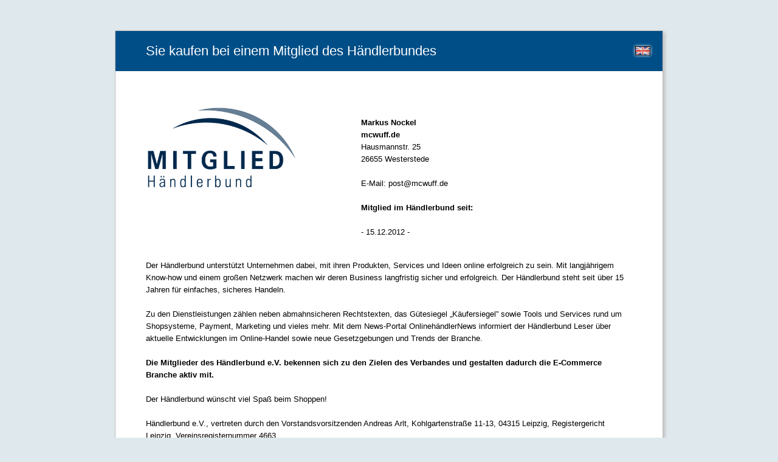

--- FILE ---
content_type: text/html
request_url: https://logo.haendlerbund.de/show.php?uuid=bbf042bf-c253-11e4-bc3a-14dae9b38da3-9441540259
body_size: 1345
content:
<!DOCTYPE html >
<html lang="de" dir="ltr">
	<head>			
		<meta http-equiv="content-type" content="text/html; charset=utf-8">
		<title>H&auml;ndlerbund Mitglied mcwuff.de Markus Nockel | Sichere AGB und Hilfe bei Abmahnung</title>
		<meta name="description" content="mcwuff.de Markus Nockel ist Mitglied im H&auml;ndlerbund. Der H&auml;ndlerbund stellt eine abmahnsichere Widerrufsbelehrung und AGB zur Verf&uuml;gung und hilft bei Abmahnung. ">	
		<meta name="HandheldFriendly" content="true" />
		<meta name="viewport" content="width=device-width, initial-scale=1, maximum-scale=1, user-scalable=no">
		<meta name="apple-mobile-web-app-capable" content="YES" />
        <meta name="robots" content="noindex,follow" />
		<link href="favicon.ico" rel="shortcut icon" type="image/vnd.microsoft.icon" />
		<link rel="stylesheet" type="text/css" href="css/style.css?v=34325" />
	</head>
	<body>
		<div id="wrapper">
			<header>
				<a href="show.php?uuid=bbf042bf-c253-11e4-bc3a-14dae9b38da3-9441540259&lang=eng"><img id="flag" src="images/englisch.jpg" height="15" width="25" alt="english"></a>				<h1>Sie kaufen bei einem Mitglied des H&auml;ndlerbundes</h1>
			</header>
			<main>
			<div id="member">			
									<img id="logo" src="images/hbLogo.png" alt="H&auml;ndlerbund Member Logo" width="250" height="152">
					<div id="info" itemscope itemtype="http://schema.org/Store">				
						<p><b><span itemprop="name">Markus Nockel</span></b></p>				
													<p><b><span itemprop="description">mcwuff.de</span></b></p>
												<p>Hausmannstr. 25</p>					
						<p>26655 Westerstede</p>					
						<p>
							<br>E-Mail: <span itemprop="email">post@mcwuff.de</span>
																			
						</p>					
						<p><br><b>Mitglied im H&auml;ndlerbund seit:</b></p>					
						<p><br>- 15.12.2012 -</p>									
					</div>			
					<div>Der Händlerbund unterstützt Unternehmen dabei, mit ihren Produkten, Services und Ideen online erfolgreich zu sein. Mit langjährigem Know-how und einem großen Netzwerk machen wir deren Business langfristig sicher und erfolgreich. Der Händlerbund steht seit über 15 Jahren für einfaches, sicheres Handeln.<br><br>Zu den Dienstleistungen zählen neben abmahnsicheren Rechtstexten, das Gütesiegel „Käufersiegel” sowie Tools und Services rund um Shopsysteme, Payment, Marketing und vieles mehr. Mit dem News-Portal OnlinehändlerNews informiert der Händlerbund Leser über aktuelle Entwicklungen im Online-Handel sowie neue Gesetzgebungen und Trends der Branche.<br><br><b>Die Mitglieder des Händlerbund e.V. bekennen sich zu den Zielen des Verbandes und gestalten dadurch die E-Commerce Branche aktiv mit.</b><br><br>Der Händlerbund wünscht viel Spaß beim Shoppen!<br><br></div>
								<div>Händlerbund e.V., vertreten durch den Vorstandsvorsitzenden Andreas Arlt, Kohlgartenstraße 11-13, 04315 Leipzig, Registergericht Leipzig, Vereinsregisternummer 4663</div>			
			</div>
			</main>
			<footer>
				<div id="footer"><a href="https://www.haendlerbund.de" title="direkt zum Händlerbund wechseln">www.haendlerbund.de</a></div>
			</footer>
		</div>
		<div id="impress"><a href="https://www.haendlerbund.de/de/impressum" title="zum Impressum vom Händlerbund">Impressum</a></div>
	</body>
</html>


--- FILE ---
content_type: text/css
request_url: https://logo.haendlerbund.de/css/style.css?v=34325
body_size: 595
content:
html,body,div,span,applet,object,iframe,h1,h2,h3,h4,h5,h6,p,blockquote,pre,a,abbr,acronym,address,big,cite,code,del,dfn,em,img,ins,kbd,q,s,samp,small,strike,strong,sub,sup,tt,var,u,i,center,dl,dt,dd,ol,ul,li,fieldset,form,label,legend,table,caption,tbody,tfoot,thead,tr,th,td,article,aside,canvas,details,embed,figure,figcaption,footer,header,hgroup,menu,nav,output,ruby,section,summary,time,mark,audio,video{margin:0;padding:0;border:0;font:inherit;font-size:100%;vertical-align:baseline}article,aside,details,figcaption,figure,footer,header,hgroup,menu,nav,section{display:block}body{font-family:arial,sans-serif;font-size:13px;background:#dfe8ec;padding:50px 30px;line-height:1.3rem}ol,ul{list-style:none}ul{list-style-type:square;padding-left:15px;margin:15px 0}blockquote,q{quotes:none}blockquote:before,blockquote:after,q:before,q:after{content:""}table{border-collapse:collapse;border-spacing:0}h1{background:#004e87;padding:20px 50px;font-size:22px;color:#fff;line-height:1.2em}a img{box-shadow:0 0 5px #fff}#wrapper{width:900px;max-width:100%;border:1px solid silver;margin:0 auto;box-shadow:3px 3px 5px silver;position:relative}#member{box-sizing:border-box;background:#fff;padding:50px}#logo{width:250px;height:auto;display:inline-block;margin-right:100px;vertical-align:top}#info{padding-top:25px;display:inline-block;vertical-align:top;margin-bottom:35px;max-width:400px}#footer{background:#004e87;text-align:center;padding:7px}#footer a{color:#fff;text-decoration:none;font-size:15px;letter-spacing:1px}#footer a:hover{color:silver;text-decoration:underline}#impress{width:900px;max-width:100%;margin:0 auto;padding-top:10px}#impress a{color:#004e87;text-decoration:none}#impress a:hover{color:silver;text-decoration:underline}#noMember{font-weight:bold;font-size:20px;padding-top:20px}#flag{position:absolute;right:20px;top:25px}@media only screen and (max-width: 750px){body{padding:20px}h1{font-size:18px;padding:10px 60px 10px 10px}#info{width:100%;padding-top:10px;margin-bottom:10px}#logo{width:100%;max-width:150px;height:auto;margin-right:0}#member{padding:30px}}
